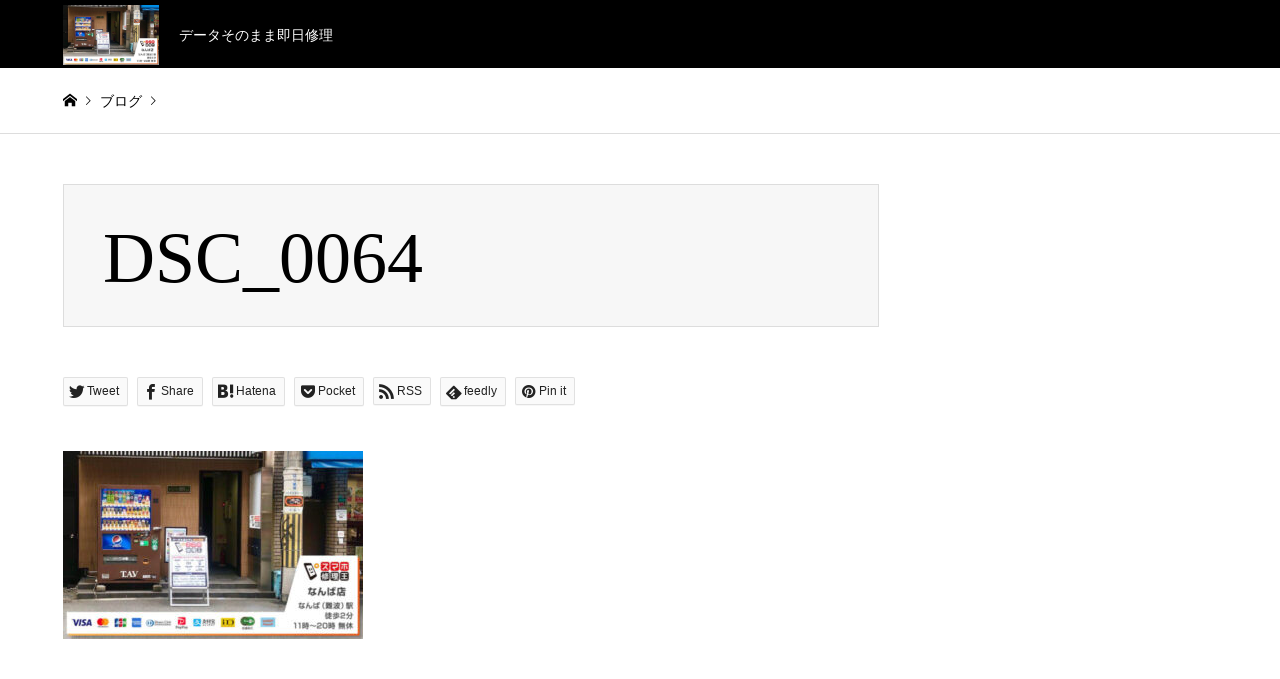

--- FILE ---
content_type: text/html; charset=UTF-8
request_url: https://xperiarepair.com/dsc_0064-3/
body_size: 7973
content:
<!DOCTYPE html>
<html dir="ltr" lang="ja" prefix="og: https://ogp.me/ns#">
<head>
<meta charset="UTF-8">
<!--[if IE]><meta http-equiv="X-UA-Compatible" content="IE=edge"><![endif]-->
<meta name="viewport" content="width=device-width">

<meta name="description" content="DSC_0064">
<link rel="pingback" href="https://xperiarepair.com/xmlrpc.php">
<link rel="shortcut icon" href="https://xperiarepair.com/wp-content/uploads/2025/11/6e7654666df7488252b2c844b940e498.png">

		<!-- All in One SEO 4.9.3 - aioseo.com -->
		<title>DSC_0064 | Xperia修理王</title>
	<meta name="description" content="DSC_0064"/>
	<meta name="robots" content="max-image-preview:large"/>
	<meta name="author" content="flash_admin"/>
	<link rel="canonical" href="https://xperiarepair.com/dsc_0064-3/"/>
	<meta name="generator" content="All in One SEO (AIOSEO) 4.9.3"/>
		<meta property="og:locale" content="ja_JP"/>
		<meta property="og:site_name" content="Xperia修理王 | データそのまま即日修理"/>
		<meta property="og:type" content="article"/>
		<meta property="og:title" content="DSC_0064 | Xperia修理王"/>
		<meta property="og:url" content="https://xperiarepair.com/dsc_0064-3/"/>
		<meta property="article:published_time" content="2021-07-30T03:06:19+00:00"/>
		<meta property="article:modified_time" content="2021-07-30T03:06:19+00:00"/>
		<meta name="twitter:card" content="summary"/>
		<meta name="twitter:title" content="DSC_0064 | Xperia修理王"/>
		<script type="application/ld+json" class="aioseo-schema">
			{"@context":"https:\/\/schema.org","@graph":[{"@type":"BreadcrumbList","@id":"https:\/\/xperiarepair.com\/dsc_0064-3\/#breadcrumblist","itemListElement":[{"@type":"ListItem","@id":"https:\/\/xperiarepair.com#listItem","position":1,"name":"Home","item":"https:\/\/xperiarepair.com","nextItem":{"@type":"ListItem","@id":"https:\/\/xperiarepair.com\/dsc_0064-3\/#listItem","name":"DSC_0064"}},{"@type":"ListItem","@id":"https:\/\/xperiarepair.com\/dsc_0064-3\/#listItem","position":2,"name":"DSC_0064","previousItem":{"@type":"ListItem","@id":"https:\/\/xperiarepair.com#listItem","name":"Home"}}]},{"@type":"ItemPage","@id":"https:\/\/xperiarepair.com\/dsc_0064-3\/#itempage","url":"https:\/\/xperiarepair.com\/dsc_0064-3\/","name":"DSC_0064 | Xperia\u4fee\u7406\u738b","description":"DSC_0064","inLanguage":"ja","isPartOf":{"@id":"https:\/\/xperiarepair.com\/#website"},"breadcrumb":{"@id":"https:\/\/xperiarepair.com\/dsc_0064-3\/#breadcrumblist"},"author":{"@id":"https:\/\/xperiarepair.com\/author\/flash_admin\/#author"},"creator":{"@id":"https:\/\/xperiarepair.com\/author\/flash_admin\/#author"},"datePublished":"2021-07-30T12:06:19+09:00","dateModified":"2021-07-30T12:06:19+09:00"},{"@type":"Organization","@id":"https:\/\/xperiarepair.com\/#organization","name":"\u30a8\u30af\u30b9\u30da\u30ea\u30a2\u306e\u5373\u65e5\u4fee\u7406\u306a\u3089\u3010Xperia\u4fee\u7406\u738b\u3011","description":"\u30c7\u30fc\u30bf\u305d\u306e\u307e\u307e\u5373\u65e5\u4fee\u7406","url":"https:\/\/xperiarepair.com\/"},{"@type":"Person","@id":"https:\/\/xperiarepair.com\/author\/flash_admin\/#author","url":"https:\/\/xperiarepair.com\/author\/flash_admin\/","name":"flash_admin","image":{"@type":"ImageObject","@id":"https:\/\/xperiarepair.com\/dsc_0064-3\/#authorImage","url":"https:\/\/secure.gravatar.com\/avatar\/47b678366c062f21eb8573875e164314?s=96&d=mm&r=g","width":96,"height":96,"caption":"flash_admin"}},{"@type":"WebSite","@id":"https:\/\/xperiarepair.com\/#website","url":"https:\/\/xperiarepair.com\/","name":"Xperia\u4fee\u7406\u738b","description":"\u30c7\u30fc\u30bf\u305d\u306e\u307e\u307e\u5373\u65e5\u4fee\u7406","inLanguage":"ja","publisher":{"@id":"https:\/\/xperiarepair.com\/#organization"}}]}
		</script>
		<!-- All in One SEO -->

<link rel="alternate" type="application/rss+xml" title="Xperia修理王 &raquo; フィード" href="https://xperiarepair.com/feed/"/>
<link rel="alternate" type="application/rss+xml" title="Xperia修理王 &raquo; コメントフィード" href="https://xperiarepair.com/comments/feed/"/>
<link rel='stylesheet' id='style-css' href='https://xperiarepair.com/wp-content/themes/gensen_tcd050/style.css?ver=1.13' type='text/css' media='all'/>
<link rel='stylesheet' id='wp-block-library-css' href='https://xperiarepair.com/wp-includes/css/dist/block-library/style.min.css?ver=6.2.8' type='text/css' media='all'/>
<link rel='stylesheet' id='aioseo/css/src/vue/standalone/blocks/table-of-contents/global.scss-css' href='https://xperiarepair.com/wp-content/plugins/all-in-one-seo-pack/dist/Lite/assets/css/table-of-contents/global.e90f6d47.css?ver=4.9.3' type='text/css' media='all'/>
<link rel='stylesheet' id='classic-theme-styles-css' href='https://xperiarepair.com/wp-includes/css/classic-themes.min.css?ver=6.2.8' type='text/css' media='all'/>
<style id='global-styles-inline-css' type='text/css'>
body{--wp--preset--color--black: #000000;--wp--preset--color--cyan-bluish-gray: #abb8c3;--wp--preset--color--white: #ffffff;--wp--preset--color--pale-pink: #f78da7;--wp--preset--color--vivid-red: #cf2e2e;--wp--preset--color--luminous-vivid-orange: #ff6900;--wp--preset--color--luminous-vivid-amber: #fcb900;--wp--preset--color--light-green-cyan: #7bdcb5;--wp--preset--color--vivid-green-cyan: #00d084;--wp--preset--color--pale-cyan-blue: #8ed1fc;--wp--preset--color--vivid-cyan-blue: #0693e3;--wp--preset--color--vivid-purple: #9b51e0;--wp--preset--gradient--vivid-cyan-blue-to-vivid-purple: linear-gradient(135deg,rgba(6,147,227,1) 0%,rgb(155,81,224) 100%);--wp--preset--gradient--light-green-cyan-to-vivid-green-cyan: linear-gradient(135deg,rgb(122,220,180) 0%,rgb(0,208,130) 100%);--wp--preset--gradient--luminous-vivid-amber-to-luminous-vivid-orange: linear-gradient(135deg,rgba(252,185,0,1) 0%,rgba(255,105,0,1) 100%);--wp--preset--gradient--luminous-vivid-orange-to-vivid-red: linear-gradient(135deg,rgba(255,105,0,1) 0%,rgb(207,46,46) 100%);--wp--preset--gradient--very-light-gray-to-cyan-bluish-gray: linear-gradient(135deg,rgb(238,238,238) 0%,rgb(169,184,195) 100%);--wp--preset--gradient--cool-to-warm-spectrum: linear-gradient(135deg,rgb(74,234,220) 0%,rgb(151,120,209) 20%,rgb(207,42,186) 40%,rgb(238,44,130) 60%,rgb(251,105,98) 80%,rgb(254,248,76) 100%);--wp--preset--gradient--blush-light-purple: linear-gradient(135deg,rgb(255,206,236) 0%,rgb(152,150,240) 100%);--wp--preset--gradient--blush-bordeaux: linear-gradient(135deg,rgb(254,205,165) 0%,rgb(254,45,45) 50%,rgb(107,0,62) 100%);--wp--preset--gradient--luminous-dusk: linear-gradient(135deg,rgb(255,203,112) 0%,rgb(199,81,192) 50%,rgb(65,88,208) 100%);--wp--preset--gradient--pale-ocean: linear-gradient(135deg,rgb(255,245,203) 0%,rgb(182,227,212) 50%,rgb(51,167,181) 100%);--wp--preset--gradient--electric-grass: linear-gradient(135deg,rgb(202,248,128) 0%,rgb(113,206,126) 100%);--wp--preset--gradient--midnight: linear-gradient(135deg,rgb(2,3,129) 0%,rgb(40,116,252) 100%);--wp--preset--duotone--dark-grayscale: url('#wp-duotone-dark-grayscale');--wp--preset--duotone--grayscale: url('#wp-duotone-grayscale');--wp--preset--duotone--purple-yellow: url('#wp-duotone-purple-yellow');--wp--preset--duotone--blue-red: url('#wp-duotone-blue-red');--wp--preset--duotone--midnight: url('#wp-duotone-midnight');--wp--preset--duotone--magenta-yellow: url('#wp-duotone-magenta-yellow');--wp--preset--duotone--purple-green: url('#wp-duotone-purple-green');--wp--preset--duotone--blue-orange: url('#wp-duotone-blue-orange');--wp--preset--font-size--small: 13px;--wp--preset--font-size--medium: 20px;--wp--preset--font-size--large: 36px;--wp--preset--font-size--x-large: 42px;--wp--preset--spacing--20: 0.44rem;--wp--preset--spacing--30: 0.67rem;--wp--preset--spacing--40: 1rem;--wp--preset--spacing--50: 1.5rem;--wp--preset--spacing--60: 2.25rem;--wp--preset--spacing--70: 3.38rem;--wp--preset--spacing--80: 5.06rem;--wp--preset--shadow--natural: 6px 6px 9px rgba(0, 0, 0, 0.2);--wp--preset--shadow--deep: 12px 12px 50px rgba(0, 0, 0, 0.4);--wp--preset--shadow--sharp: 6px 6px 0px rgba(0, 0, 0, 0.2);--wp--preset--shadow--outlined: 6px 6px 0px -3px rgba(255, 255, 255, 1), 6px 6px rgba(0, 0, 0, 1);--wp--preset--shadow--crisp: 6px 6px 0px rgba(0, 0, 0, 1);}:where(.is-layout-flex){gap: 0.5em;}body .is-layout-flow > .alignleft{float: left;margin-inline-start: 0;margin-inline-end: 2em;}body .is-layout-flow > .alignright{float: right;margin-inline-start: 2em;margin-inline-end: 0;}body .is-layout-flow > .aligncenter{margin-left: auto !important;margin-right: auto !important;}body .is-layout-constrained > .alignleft{float: left;margin-inline-start: 0;margin-inline-end: 2em;}body .is-layout-constrained > .alignright{float: right;margin-inline-start: 2em;margin-inline-end: 0;}body .is-layout-constrained > .aligncenter{margin-left: auto !important;margin-right: auto !important;}body .is-layout-constrained > :where(:not(.alignleft):not(.alignright):not(.alignfull)){max-width: var(--wp--style--global--content-size);margin-left: auto !important;margin-right: auto !important;}body .is-layout-constrained > .alignwide{max-width: var(--wp--style--global--wide-size);}body .is-layout-flex{display: flex;}body .is-layout-flex{flex-wrap: wrap;align-items: center;}body .is-layout-flex > *{margin: 0;}:where(.wp-block-columns.is-layout-flex){gap: 2em;}.has-black-color{color: var(--wp--preset--color--black) !important;}.has-cyan-bluish-gray-color{color: var(--wp--preset--color--cyan-bluish-gray) !important;}.has-white-color{color: var(--wp--preset--color--white) !important;}.has-pale-pink-color{color: var(--wp--preset--color--pale-pink) !important;}.has-vivid-red-color{color: var(--wp--preset--color--vivid-red) !important;}.has-luminous-vivid-orange-color{color: var(--wp--preset--color--luminous-vivid-orange) !important;}.has-luminous-vivid-amber-color{color: var(--wp--preset--color--luminous-vivid-amber) !important;}.has-light-green-cyan-color{color: var(--wp--preset--color--light-green-cyan) !important;}.has-vivid-green-cyan-color{color: var(--wp--preset--color--vivid-green-cyan) !important;}.has-pale-cyan-blue-color{color: var(--wp--preset--color--pale-cyan-blue) !important;}.has-vivid-cyan-blue-color{color: var(--wp--preset--color--vivid-cyan-blue) !important;}.has-vivid-purple-color{color: var(--wp--preset--color--vivid-purple) !important;}.has-black-background-color{background-color: var(--wp--preset--color--black) !important;}.has-cyan-bluish-gray-background-color{background-color: var(--wp--preset--color--cyan-bluish-gray) !important;}.has-white-background-color{background-color: var(--wp--preset--color--white) !important;}.has-pale-pink-background-color{background-color: var(--wp--preset--color--pale-pink) !important;}.has-vivid-red-background-color{background-color: var(--wp--preset--color--vivid-red) !important;}.has-luminous-vivid-orange-background-color{background-color: var(--wp--preset--color--luminous-vivid-orange) !important;}.has-luminous-vivid-amber-background-color{background-color: var(--wp--preset--color--luminous-vivid-amber) !important;}.has-light-green-cyan-background-color{background-color: var(--wp--preset--color--light-green-cyan) !important;}.has-vivid-green-cyan-background-color{background-color: var(--wp--preset--color--vivid-green-cyan) !important;}.has-pale-cyan-blue-background-color{background-color: var(--wp--preset--color--pale-cyan-blue) !important;}.has-vivid-cyan-blue-background-color{background-color: var(--wp--preset--color--vivid-cyan-blue) !important;}.has-vivid-purple-background-color{background-color: var(--wp--preset--color--vivid-purple) !important;}.has-black-border-color{border-color: var(--wp--preset--color--black) !important;}.has-cyan-bluish-gray-border-color{border-color: var(--wp--preset--color--cyan-bluish-gray) !important;}.has-white-border-color{border-color: var(--wp--preset--color--white) !important;}.has-pale-pink-border-color{border-color: var(--wp--preset--color--pale-pink) !important;}.has-vivid-red-border-color{border-color: var(--wp--preset--color--vivid-red) !important;}.has-luminous-vivid-orange-border-color{border-color: var(--wp--preset--color--luminous-vivid-orange) !important;}.has-luminous-vivid-amber-border-color{border-color: var(--wp--preset--color--luminous-vivid-amber) !important;}.has-light-green-cyan-border-color{border-color: var(--wp--preset--color--light-green-cyan) !important;}.has-vivid-green-cyan-border-color{border-color: var(--wp--preset--color--vivid-green-cyan) !important;}.has-pale-cyan-blue-border-color{border-color: var(--wp--preset--color--pale-cyan-blue) !important;}.has-vivid-cyan-blue-border-color{border-color: var(--wp--preset--color--vivid-cyan-blue) !important;}.has-vivid-purple-border-color{border-color: var(--wp--preset--color--vivid-purple) !important;}.has-vivid-cyan-blue-to-vivid-purple-gradient-background{background: var(--wp--preset--gradient--vivid-cyan-blue-to-vivid-purple) !important;}.has-light-green-cyan-to-vivid-green-cyan-gradient-background{background: var(--wp--preset--gradient--light-green-cyan-to-vivid-green-cyan) !important;}.has-luminous-vivid-amber-to-luminous-vivid-orange-gradient-background{background: var(--wp--preset--gradient--luminous-vivid-amber-to-luminous-vivid-orange) !important;}.has-luminous-vivid-orange-to-vivid-red-gradient-background{background: var(--wp--preset--gradient--luminous-vivid-orange-to-vivid-red) !important;}.has-very-light-gray-to-cyan-bluish-gray-gradient-background{background: var(--wp--preset--gradient--very-light-gray-to-cyan-bluish-gray) !important;}.has-cool-to-warm-spectrum-gradient-background{background: var(--wp--preset--gradient--cool-to-warm-spectrum) !important;}.has-blush-light-purple-gradient-background{background: var(--wp--preset--gradient--blush-light-purple) !important;}.has-blush-bordeaux-gradient-background{background: var(--wp--preset--gradient--blush-bordeaux) !important;}.has-luminous-dusk-gradient-background{background: var(--wp--preset--gradient--luminous-dusk) !important;}.has-pale-ocean-gradient-background{background: var(--wp--preset--gradient--pale-ocean) !important;}.has-electric-grass-gradient-background{background: var(--wp--preset--gradient--electric-grass) !important;}.has-midnight-gradient-background{background: var(--wp--preset--gradient--midnight) !important;}.has-small-font-size{font-size: var(--wp--preset--font-size--small) !important;}.has-medium-font-size{font-size: var(--wp--preset--font-size--medium) !important;}.has-large-font-size{font-size: var(--wp--preset--font-size--large) !important;}.has-x-large-font-size{font-size: var(--wp--preset--font-size--x-large) !important;}
.wp-block-navigation a:where(:not(.wp-element-button)){color: inherit;}
:where(.wp-block-columns.is-layout-flex){gap: 2em;}
.wp-block-pullquote{font-size: 1.5em;line-height: 1.6;}
</style>
<link rel='stylesheet' id='contact-form-7-css' href='https://xperiarepair.com/wp-content/plugins/contact-form-7/includes/css/styles.css?ver=5.8.7' type='text/css' media='all'/>
<link rel='stylesheet' id='tablepress-default-css' href='https://xperiarepair.com/wp-content/tablepress-combined.min.css?ver=47' type='text/css' media='all'/>
<script type='text/javascript' src='https://xperiarepair.com/wp-includes/js/jquery/jquery.min.js?ver=3.6.4' id='jquery-core-js'></script>
<script type='text/javascript' src='https://xperiarepair.com/wp-includes/js/jquery/jquery-migrate.min.js?ver=3.4.0' id='jquery-migrate-js'></script>
<link rel="https://api.w.org/" href="https://xperiarepair.com/wp-json/"/><link rel="alternate" type="application/json" href="https://xperiarepair.com/wp-json/wp/v2/media/10934"/><link rel='shortlink' href='https://xperiarepair.com/?p=10934'/>
<link rel="alternate" type="application/json+oembed" href="https://xperiarepair.com/wp-json/oembed/1.0/embed?url=https%3A%2F%2Fxperiarepair.com%2Fdsc_0064-3%2F"/>
<link rel="alternate" type="text/xml+oembed" href="https://xperiarepair.com/wp-json/oembed/1.0/embed?url=https%3A%2F%2Fxperiarepair.com%2Fdsc_0064-3%2F&#038;format=xml"/>

<link rel="stylesheet" href="https://xperiarepair.com/wp-content/themes/gensen_tcd050/css/design-plus.css?ver=1.13">
<link rel="stylesheet" href="https://xperiarepair.com/wp-content/themes/gensen_tcd050/css/sns-botton.css?ver=1.13">
<link rel="stylesheet" href="https://xperiarepair.com/wp-content/themes/gensen_tcd050/css/responsive.css?ver=1.13">
<link rel="stylesheet" href="https://xperiarepair.com/wp-content/themes/gensen_tcd050/css/footer-bar.css?ver=1.13">

<script src="https://xperiarepair.com/wp-content/themes/gensen_tcd050/js/jquery.easing.1.3.js?ver=1.13"></script>
<script src="https://xperiarepair.com/wp-content/themes/gensen_tcd050/js/jquery.textOverflowEllipsis.js?ver=1.13"></script>
<script src="https://xperiarepair.com/wp-content/themes/gensen_tcd050/js/jscript.js?ver=1.13"></script>
<script src="https://xperiarepair.com/wp-content/themes/gensen_tcd050/js/comment.js?ver=1.13"></script>
<script src="https://xperiarepair.com/wp-content/themes/gensen_tcd050/js/jquery.chosen.min.js?ver=1.13"></script>
<link rel="stylesheet" href="https://xperiarepair.com/wp-content/themes/gensen_tcd050/css/jquery.chosen.css?ver=1.13">

<style type="text/css">
body, input, textarea, select { font-family: Arial, "Hiragino Kaku Gothic ProN", "ヒラギノ角ゴ ProN W3", "メイリオ", Meiryo, sans-serif; }
.rich_font { font-family: "Times New Roman" , "游明朝" , "Yu Mincho" , "游明朝体" , "YuMincho" , "ヒラギノ明朝 Pro W3" , "Hiragino Mincho Pro" , "HiraMinProN-W3" , "HGS明朝E" , "ＭＳ Ｐ明朝" , "MS PMincho" , serif; font-weight:500; }

#header_logo #logo_text .logo { font-size:36px; }
#header_logo_fix #logo_text_fixed .logo { font-size:36px; }
#footer_logo .logo_text { font-size:36px; }
#post_title { font-size:72px; }
.post_content { font-size:16px; }
#archive_headline { font-size:42px; }
#archive_desc { font-size:14px; }
  
@media screen and (max-width:1024px) {
  #header_logo #logo_text .logo { font-size:26px; }
  #header_logo_fix #logo_text_fixed .logo { font-size:26px; }
  #footer_logo .logo_text { font-size:26px; }
  #post_title { font-size:16px; }
  .post_content { font-size:14px; }
  #archive_headline { font-size:20px; }
  #archive_desc { font-size:14px; }
}




.image {
overflow: hidden;
-webkit-backface-visibility: hidden;
backface-visibility: hidden;
-webkit-transition-duration: .35s;
-moz-transition-duration: .35s;
-ms-transition-duration: .35s;
-o-transition-duration: .35s;
transition-duration: .35s;
}
.image img {
-webkit-backface-visibility: hidden;
backface-visibility: hidden;
-webkit-transform: scale(1);
-webkit-transition-property: opacity, scale, -webkit-transform, transform;
-webkit-transition-duration: .35s;
-moz-transform: scale(1);
-moz-transition-property: opacity, scale, -moz-transform, transform;
-moz-transition-duration: .35s;
-ms-transform: scale(1);
-ms-transition-property: opacity, scale, -ms-transform, transform;
-ms-transition-duration: .35s;
-o-transform: scale(1);
-o-transition-property: opacity, scale, -o-transform, transform;
-o-transition-duration: .35s;
transform: scale(1);
transition-property: opacity, scale, transform;
transition-duration: .35s;
}
.image:hover img, a:hover .image img {
-webkit-transform: scale(1.2);
-moz-transform: scale(1.2);
-ms-transform: scale(1.2);
-o-transform: scale(1.2);
transform: scale(1.2);
}
.introduce_list_col a:hover .image img {
-webkit-transform: scale(1.2) translate3d(-41.66%, 0, 0);
-moz-transform: scale(1.2) translate3d(-41.66%, 0, 0);
-ms-transform: scale(1.2) translate3d(-41.66%, 0, 0);
-o-transform: scale(1.2) translate3d(-41.66%, 0, 0);
transform: scale(1.2) translate3d(-41.66%, 0, 0);
}


.archive_filter .button input:hover, .archive_sort dt,#post_pagination p, #post_pagination a:hover, #return_top a, .c-pw__btn,
#comment_header ul li a:hover, #comment_header ul li.comment_switch_active a, #comment_header #comment_closed p,
#introduce_slider .slick-dots li button:hover, #introduce_slider .slick-dots li.slick-active button
{ background-color:08B9D4; }

#comment_header ul li.comment_switch_active a, #comment_header #comment_closed p, #guest_info input:focus, #comment_textarea textarea:focus
{ border-color:08B9D4; }

#comment_header ul li.comment_switch_active a:after, #comment_header #comment_closed p:after
{ border-color:08B9D4 transparent transparent transparent; }

.header_search_inputs .chosen-results li[data-option-array-index="0"]
{ background-color:08B9D4 !important; border-color:08B9D4; }

a:hover, #bread_crumb li a:hover, #bread_crumb li.home a:hover:before, #bread_crumb li.last,
#archive_headline, .archive_header .headline, .archive_filter_headline, #related_post .headline,
#introduce_header .headline, .introduce_list_col .info .title, .introduce_archive_banner_link a:hover,
#recent_news .headline, #recent_news li a:hover, #comment_headline,
.side_headline, ul.banner_list li a:hover .caption, .footer_headline, .footer_widget a:hover,
#index_news .entry-date, #index_news_mobile .entry-date, .cb_content-carousel a:hover .image .title
{ color:08B9D4; }

#index_news_mobile .archive_link a:hover, .cb_content-blog_list .archive_link a:hover, #load_post a:hover, #submit_comment:hover, .c-pw__btn:hover
{ background-color:068FA3; }

#header_search select:focus, .header_search_inputs .chosen-with-drop .chosen-single span, #footer_contents a:hover, #footer_nav a:hover, #footer_social_link li:hover:before,
#header_slider .slick-arrow:hover, .cb_content-carousel .slick-arrow:hover
{ color:068FA3; }

.post_content a, .custom-html-widget a { color:#0066cc; }

#header_search, #index_header_search { background-color:#222222; }

#footer_nav { background-color:#F7F7F7; }
#footer_contents { background-color:#222222; }

#header_search_submit { background-color:rgba(0,0,0,0); }
#header_search_submit:hover { background-color:rgba(146,120,95,1.0); }
.cat-category { background-color:#999999 !important; }

@media only screen and (min-width:1025px) {
  #global_menu ul ul a { background-color:08B9D4; }
  #global_menu ul ul a:hover, #global_menu ul ul .current-menu-item > a { background-color:068FA3; }
  #header_top { background-color:#000000; }
  .has_header_content #header_top { background-color:rgba(0,0,0,0); }
  .fix_top.header_fix #header_top { background-color:rgba(0,0,0,0.8); }
  #header_logo a, #global_menu > ul > li > a { color:#ffffff; }
  #header_logo_fix a, .fix_top.header_fix #global_menu > ul > li > a { color:#ffffff; }
  .has_header_content #index_header_search { background-color:rgba(34,34,34,0.6); }
}
@media screen and (max-width:1024px) {
  #global_menu { background-color:08B9D4; }
  #global_menu a:hover, #global_menu .current-menu-item > a { background-color:068FA3; }
  #header_top { background-color:#000000; }
  #header_top a, #header_top a:before { color:#ffffff !important; }
  .mobile_fix_top.header_fix #header_top, .mobile_fix_top.header_fix #header.active #header_top { background-color:rgba(0,0,0,0.8); }
  .mobile_fix_top.header_fix #header_top a, .mobile_fix_top.header_fix #header_top a:before { color:#ffffff !important; }
  .archive_sort dt { color:08B9D4; }
  .post-type-archive-news #recent_news .show_date li .date { color:08B9D4; }
}



</style>

<style type="text/css"></style>		<style type="text/css" id="wp-custom-css">
			.page-nav{
	margin:20px;
}
.page-nav ul {
	justify-content: center;
  list-style: none;
  padding: 0;
  margin: 0;
	flex-wrap: wrap;
	display: flex;        /* ← 横並び */
	gap: 16px;            /* ← ボタン間の余白 */
  }

.page-nav li{
	background: #f2f2f2;
  border-radius: 4px;
	padding: 6px 12px;
}

.page-nav li a {
	position: relative;
	white-space: nowrap;
	text-decoration: none;
  display: block;
	padding-right: 29px; /* 三角用余白 */
}

  .page-nav li a::after {
    content: "";
    width: 0;
    height: 0;
    border-left: 5px solid transparent;
    border-right: 5px solid transparent;
    border-top: 6px solid #0073aa; /* 三角の色 */
    position: absolute;
    right: 0;
    top: 50%;
    transform: translateY(-40%);
    opacity: 0.8;
  }

  .page-nav li a:hover {
    text-decoration: underline;
  }		</style>
		</head>
<body data-rsssl=1 id="body" class="attachment attachment-template-default single single-attachment postid-10934 attachmentid-10934 attachment-jpeg">


 <div id="header">
  <div id="header_top">
   <div class="inner clearfix">
    <div id="header_logo">
     <div id="logo_image">
 <h1 class="logo">
  <a href="https://xperiarepair.com/" title="Xperia修理王" data-label="Xperia修理王"><img src="https://xperiarepair.com/wp-content/uploads/namba-1.jpg?1769810291" alt="Xperia修理王" title="Xperia修理王"/><span class="desc">データそのまま即日修理</span></a>
 </h1>
</div>
    </div>
    <div id="header_logo_fix">
     <div id="logo_image_fixed">
 <p class="logo rich_font"><a href="https://xperiarepair.com/" title="Xperia修理王"><img src="https://xperiarepair.com/wp-content/uploads/namba-1.jpg?1769810291" alt="Xperia修理王" title="Xperia修理王"/></a></p>
</div>
    </div>
    <a href="#" class="menu_button"><span>menu</span></a>
    <div id="global_menu">
         </div>
   </div>
  </div>
 </div><!-- END #header -->

 <div id="main_contents" class="clearfix">


<div id="breadcrumb">
 <ul class="inner clearfix" itemscope itemtype="http://schema.org/BreadcrumbList">
  <li itemprop="itemListElement" itemscope itemtype="http://schema.org/ListItem" class="home"><a itemprop="item" href="https://xperiarepair.com/"><span itemprop="name">ホーム</span></a><meta itemprop="position" content="1"/></li>

  <li itemprop="itemListElement" itemscope itemtype="http://schema.org/ListItem"><span itemprop="name">ブログ</span><meta itemprop="position" content="2"/></li>
<br/>
<b>Warning</b>:  Invalid argument supplied for foreach() in <b>/home/flashagt2016/xperiarepair.com/public_html/wp-content/themes/gensen_tcd050/breadcrumb.php</b> on line <b>94</b><br/>
  <li itemprop="itemListElement" itemscope itemtype="http://schema.org/ListItem" class="last"><span itemprop="name">DSC_0064</span><meta itemprop="position" content="4"/></li>

 </ul>
</div>

<div id="main_col" class="clearfix">

 <div id="left_col">


  <div id="article">

   <div id="article_header">


    <h2 id="post_title" class="rich_font">DSC_0064</h2>


   </div>


   <div class="single_share" id="single_share_top">
    <div class="share-type2 share-top">
	<div class="sns">
		<ul class="type2 clearfix">
			<li class="twitter">
				<a href="https://twitter.com/share?text=DSC_0064&url=https%3A%2F%2Fxperiarepair.com%2Fdsc_0064-3%2F&via=&tw_p=tweetbutton&related=" onclick="javascript:window.open(this.href, '', 'menubar=no,toolbar=no,resizable=yes,scrollbars=yes,height=400,width=600');return false;"><i class="icon-twitter"></i><span class="ttl">Tweet</span><span class="share-count"></span></a>
			</li>
			<li class="facebook">
				<a href="//www.facebook.com/sharer/sharer.php?u=https://xperiarepair.com/dsc_0064-3/&amp;t=DSC_0064" class="facebook-btn-icon-link" target="blank" rel="nofollow"><i class="icon-facebook"></i><span class="ttl">Share</span><span class="share-count"></span></a>
			</li>
			<li class="hatebu">
				<a href="https://b.hatena.ne.jp/add?mode=confirm&url=https%3A%2F%2Fxperiarepair.com%2Fdsc_0064-3%2F" onclick="javascript:window.open(this.href, '', 'menubar=no,toolbar=no,resizable=yes,scrollbars=yes,height=400,width=510');return false;"><i class="icon-hatebu"></i><span class="ttl">Hatena</span><span class="share-count"></span></a>
			</li>
			<li class="pocket">
				<a href="https://getpocket.com/edit?url=https%3A%2F%2Fxperiarepair.com%2Fdsc_0064-3%2F&title=DSC_0064" target="blank"><i class="icon-pocket"></i><span class="ttl">Pocket</span><span class="share-count"></span></a>
			</li>
			<li class="rss">
				<a href="https://xperiarepair.com/feed/" target="blank"><i class="icon-rss"></i><span class="ttl">RSS</span></a>
			</li>
			<li class="feedly">
				<a href="https://feedly.com/index.html#subscription/feed/https://xperiarepair.com/feed/" target="blank"><i class="icon-feedly"></i><span class="ttl">feedly</span><span class="share-count"></span></a>
			</li>
			<li class="pinterest">
				<a rel="nofollow" target="_blank" href="https://www.pinterest.com/pin/create/button/?url=https%3A%2F%2Fxperiarepair.com%2Fdsc_0064-3%2F&media=https://xperiarepair.com/wp-content/uploads/namba-1.jpg&description=DSC_0064"><i class="icon-pinterest"></i><span class="ttl">Pin&nbsp;it</span></a>
			</li>
		</ul>
	</div>
</div>
   </div>

  
   <div class="post_content clearfix">
    <p class="attachment"><a href='https://xperiarepair.com/wp-content/uploads/namba-1.jpg'><img width="300" height="188" src="https://xperiarepair.com/wp-content/uploads/namba-1-300x188.jpg" class="attachment-medium size-medium" alt="" decoding="async" loading="lazy"/></a></p>
       </div>

   <div class="single_share" id="single_share_bottom">
    <div class="share-type5 share-btm">
	<div class="sns_default_top">
		<ul class="clearfix">
	</ul>
</div>
</div>
   </div>

   <ul id="post_meta_bottom" class="clearfix">
               </ul>


  </div><!-- END #article -->

 



</div><!-- END #left_col -->


</div><!-- END #main_col -->


 </div><!-- END #main_contents -->

 <div id="footer">


  <div id="footer_contents">
   <div class="inner">


    <div id="footer_info">
     <div id="footer_logo">
      <div class="logo_area">
 <p class="logo rich_font"><a href="https://xperiarepair.com/" title="Xperia修理王"><img src="https://xperiarepair.com/wp-content/uploads/namba-1.jpg?1769810291" alt="Xperia修理王" title="Xperia修理王"/></a></p>
</div>
     </div>



     <p id="copyright"><span>Copyright </span>&copy; <a href="https://xperiarepair.com/">Xperia修理王</a>. All Rights Reserved.</p>

    </div><!-- END #footer_info -->
   </div><!-- END .inner -->
  </div><!-- END #footer_contents -->

  <div id="return_top">
   <a href="#body"><span>PAGE TOP</span></a>
  </div><!-- END #return_top -->

 </div><!-- END #footer -->


<script>jQuery(document).ready(function($){$('.inview-fadein').css('opacity',0);var initialize=function(){$('.js-ellipsis').textOverflowEllipsis();if($('.inview-fadein').length){$(window).on('load scroll resize',function(){$('.inview-fadein:not(.active)').each(function(){var elmTop=$(this).offset().top||0;if($(window).scrollTop()>elmTop-$(window).height()){if($(this).is('#post_list')){var $articles=$(this).find('.article, .archive_link');$articles.css('opacity',0);$(this).addClass('active').css('opacity',1);$articles.each(function(i){var self=this;setTimeout(function(){$(self).animate({opacity:1},200);},i*200);});}else{$(this).addClass('active').animate({opacity:1},800);}}});});}$(window).trigger('resize');};initialize();});</script>

<!-- facebook share button code -->
<div id="fb-root"></div>
<script>(function(d,s,id){var js,fjs=d.getElementsByTagName(s)[0];if(d.getElementById(id))return;js=d.createElement(s);js.id=id;js.src="//connect.facebook.net/ja_JP/sdk.js#xfbml=1&version=v2.5";fjs.parentNode.insertBefore(js,fjs);}(document,'script','facebook-jssdk'));</script>


<script type='text/javascript' src='https://xperiarepair.com/wp-includes/js/comment-reply.min.js?ver=6.2.8' id='comment-reply-js'></script>
<script type='text/javascript' src='https://xperiarepair.com/wp-content/plugins/contact-form-7/includes/swv/js/index.js?ver=5.8.7' id='swv-js'></script>
<script type='text/javascript' id='contact-form-7-js-extra'>//<![CDATA[
var wpcf7={"api":{"root":"https:\/\/xperiarepair.com\/wp-json\/","namespace":"contact-form-7\/v1"},"cached":"1"};
//]]></script>
<script type='text/javascript' src='https://xperiarepair.com/wp-content/plugins/contact-form-7/includes/js/index.js?ver=5.8.7' id='contact-form-7-js'></script>
</body>
</html>
